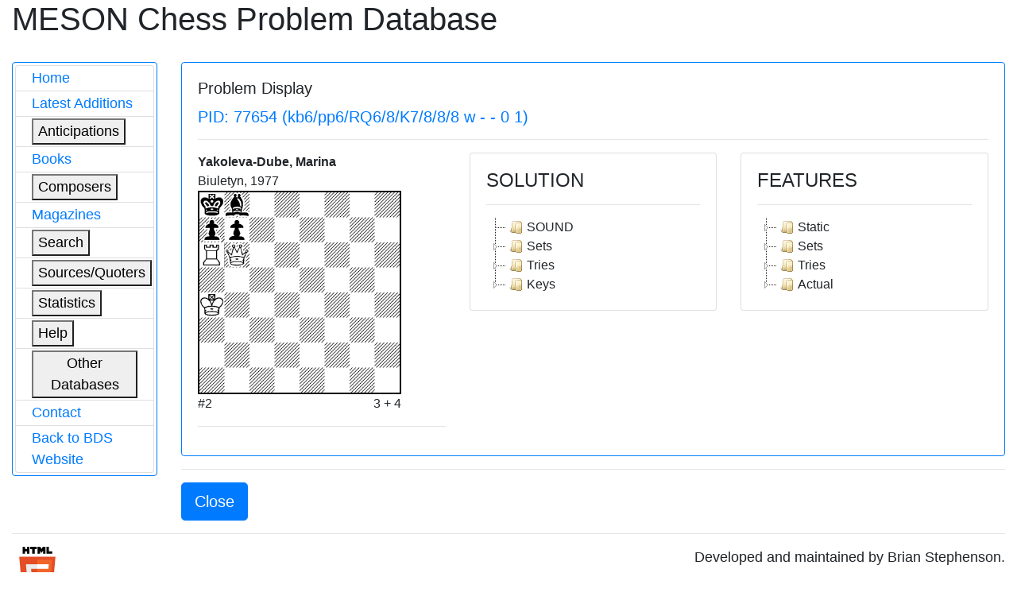

--- FILE ---
content_type: text/html; charset=utf-8
request_url: https://bstephen.me.uk/meson/pidsearch.pl?pid=77654
body_size: 2994
content:
			<!DOCTYPE html>
<html lang="en">
	<head>
<!-- Google Tag Manager -->
<script>(function(w,d,s,l,i){w[l]=w[l]||[];w[l].push({'gtm.start':
new Date().getTime(),event:'gtm.js'});var f=d.getElementsByTagName(s)[0],
j=d.createElement(s),dl=l!='dataLayer'?'&l='+l:'';j.async=true;j.src=
'https://www.googletagmanager.com/gtm.js?id='+i+dl;f.parentNode.insertBefore(j,f);
})(window,document,'script','dataLayer','GTM-56Q9HS9');</script>
<!-- End Google Tag Manager -->
		<meta charset="utf-8">
		<link rel="stylesheet" href="https://cdnjs.cloudflare.com/ajax/libs/twitter-bootstrap/4.1.1/css/bootstrap.css"/>
		<link rel="stylesheet" href="https://cdn.datatables.net/1.10.19/css/dataTables.bootstrap4.min.css"/>
		<link rel="stylesheet" href="https://cdnjs.cloudflare.com/ajax/libs/jstree/3.2.1/themes/default/style.min.css" />
		<script src="https://code.jquery.com/jquery-3.3.1.js"></script>
		<script src="https://cdn.datatables.net/1.10.19/js/jquery.dataTables.min.js"></script>
		<script src="https://cdn.datatables.net/1.10.19/js/dataTables.bootstrap4.min.js"></script>
		<script src="https://cdnjs.cloudflare.com/ajax/libs/jstree/3.2.1/jstree.min.js"></script>
		<script>
			$(document).ready(function() {
				$('#mesontable').DataTable( {
					"order": []
				} );
				$('#mesontree').jstree();
				$('#classtree').jstree();
			} );
		</script>
		<script type="text/javascript">
			function expand(bdsid)
			{
				var elem = '#' + bdsid;
				
				if (jQuery(elem).is(":hidden"))
				{
					jQuery(elem).css("display", "inline");
				}
				else
				{
					jQuery(elem).css("display", "none");
				}
			}
		</script>
		
		<title>Meson Chess Problem Database</title>
	</head>
	<body>
	<!-- Google Tag Manager (noscript) -->
<noscript><iframe src="https://www.googletagmanager.com/ns.html?id=GTM-56Q9HS9"
height="0" width="0" style="display:none;visibility:hidden"></iframe></noscript>
<!-- End Google Tag Manager (noscript) -->
		<div class="container-fluid">
			<div class="page-header">
				<h1>MESON Chess Problem Database</h1>
			</div>
			<div class="row" style="margin-top: 30px;">
				<div class="col-md-2">
					<div class="card border-primary">
						<div class="card-body" style="margin-left: 0px; padding: 3px 3px 3px 3px;">
							<div id="mesonmenu" style="font-size: large;">
								<ul class="list-group">
									<li class="list-group-item" style="padding-top: 2px; padding-bottom: 2px;"><a href="./meson.pl?opt=top">Home</a></li>
									<li class="list-group-item" style="padding-top: 2px; padding-bottom: 2px;"><a href="./meson.pl?opt=latest">Latest Additions</a></li>
									<li class="list-group-item" style="padding-top: 2px; padding-bottom: 2px;">
										<button type="button" onclick="expand('antic');">Anticipations</button>
										<ul class="list-group" id="antic" style="display: none;">
											<li class="list-group-item" style="padding: 1px 3px 1px 4px;"><a href="./meson.pl?opt=antics&moves=2">#2</a></li>
											<li class="list-group-item" style="padding: 1px 3px 1px 4px;"><a href="./meson.pl?opt=antics&moves=3">#3</a></li>
											<li class="list-group-item" style="padding: 1px 3px 1px 4px;"><a href="./meson.pl?opt=antics&moves=4">#4</a></li>
											<li class="list-group-item" style="padding: 1px 3px 1px 4px;"><a href="./meson.pl?opt=antics&moves=5">#5</a></li>
											<li class="list-group-item" style="padding: 1px 3px 1px 4px;"><a href="./meson.pl?opt=astats">Stats</a></li>
										</ul>
									</li>
									<li class="list-group-item" style="padding-top: 2px; padding-bottom: 2px;"><a href="./meson.pl?opt=books">Books</a></li>
									<li class="list-group-item" style="padding-top: 2px; padding-bottom: 2px;">
										<button type="button" onclick="expand('composers');">Composers</button>
										<ul class="list-group" id="composers" style="display: none;">
											<li class="list-group-item" style="padding: 1px 3px 1px 4px;"><a href="./meson.pl?opt=comps">All composers (SLOW)</a></li>
											<li class="list-group-item" style="padding: 1px 3px 1px 4px;"><a href="./meson.pl?opt=icmps">By initial letter</a></li>
										</ul>
									</li>
									<li class="list-group-item" style="padding-top: 2px; padding-bottom: 2px;"><a href="./meson.pl?opt=mags">Magazines</a></li>
									<li class="list-group-item" style="padding-top: 2px; padding-bottom: 2px;">
										<button type="button" onclick="expand('search');">Search</button>
										<ul class="list-group" id="search" style="display: none;">
											<li class="list-group-item" style="padding: 1px 3px 1px 4px;"><a href="./meson.pl?opt=spid">PID</a></li>
											<li class="list-group-item" style="padding: 1px 3px 1px 4px;"><a href="./meson.pl?opt=sgen">General</a></li>
											<li class="list-group-item" style="padding: 1px 3px 1px 4px;"><a href="./meson.pl?opt=smat">Matrix</a></li>
										</ul>
									</li>
									<li class="list-group-item" style="padding-top: 2px; padding-bottom: 2px;">
										<button type="button" onclick="expand('sources');">Sources/Quoters</button>
										<ul class="list-group" id="sources" style="display: none;">
											<li class="list-group-item" style="padding: 1px 3px 1px 4px;"><a href="./meson.pl?opt=src">All sources/quoters (SLOW)</a></li>
											<li class="list-group-item" style="padding: 1px 3px 1px 4px;"><a href="./meson.pl?opt=sirc">By initial letter</a></li>
										</ul>
									</li>
									<li class="list-group-item" style="padding-top: 2px; padding-bottom: 2px;">
										<button type="button" onclick="expand('stats');">Statistics</button>
										<ul class="list-group" id="stats" style="display: none;">
											<li class="list-group-item" style="padding: 1px 3px 1px 4px;"><a href="./meson.pl?opt=awards">Awards</a></li>
											<li class="list-group-item" style="padding: 1px 3px 1px 4px;"><a href="./meson.pl?opt=scomp">Composers</a></li>
											<li class="list-group-item" style="padding: 1px 3px 1px 4px;"><a href="./meson.pl?opt=decades">Decades</a></li>
											<li class="list-group-item" style="padding: 1px 3px 1px 4px;"><a href="./meson.pl?opt=squotes">Quoters</a></li>
											<li class="list-group-item" style="padding: 1px 3px 1px 4px;"><a href="./meson.pl?opt=sizes">Sizes</a></li>
											<li class="list-group-item" style="padding: 1px 3px 1px 4px;"><a href="./meson.pl?opt=sound">Soundness</a></li>
											<li class="list-group-item" style="padding: 1px 3px 1px 4px;"><a href="./meson.pl?opt=ssources">Sources</a></li>
											<li class="list-group-item" style="padding: 1px 3px 1px 4px;"><a href="./meson.pl?opt=stips">Stipulations</a></li>
											<li class="list-group-item" style="padding: 1px 3px 1px 4px;"><a href="./meson.pl?opt=years">Years</a></li>
										</ul>
									</li>
									<li class="list-group-item" style="padding-top: 2px; padding-bottom: 2px;">
										<button type="button" onclick="expand('help');">Help</button>
										<ul class="list-group" id="help" style="display: none;">
											<li class="list-group-item" style="padding: 1px 3px 1px 4px;"><a href="./meson.pl?opt=about">About</a></li>
											<li class="list-group-item" style="padding: 1px 3px 1px 4px;"><a href="./meson.pl?opt=hist">History</a></li>
											<!--li class="list-group-item" style="padding: 1px 3px 1px 4px;"><a href="./meson.pl?opt=guide">Guidance</a></li-->
											<li class="list-group-item" style="padding: 1px 3px 1px 4px;"><a href="./meson.pl?opt=ack">Acknowledgements</a></li>
										</ul>
									</li>
									<li class="list-group-item" style="padding-top: 2px; padding-bottom: 2px;">
										<button type="button" onclick="expand('odata');">Other Databases</button>
										<ul class="list-group" id="odata" style="display: none;">
											<li class="list-group-item" style="padding: 1px 3px 1px 4px;"><a target="_blank" href="https://pdb.dieschwalbe.de/index.jsp">The PDB</a></li>
											<li class="list-group-item" style="padding: 1px 3px 1px 4px;"><a target="_blank" href="https://www.yacpdb.org/#static/home">YACPDB</a></li>
											<li class="list-group-item" style="padding: 1px 3px 1px 4px;"><a target="_blank" href="https://sites.google.com/site/edusadier/theartofdirectmateintwomoves">Sadier Collection</a></li>
											<li class="list-group-item" style="padding: 1px 3px 1px 4px;"><a target="_blank" href="http://www.schach-udo.de/dab/zwei.htm">Albrecht Collection</a></li>
										</ul>
									</li>
									<li class="list-group-item" style="padding-top: 2px; padding-bottom: 2px;"><a target="_blank" href="https://theproblemist.org/send.pl?cid=8">Contact</a></li>
									<li class="list-group-item" style="padding-top: 2px; padding-bottom: 2px;"><a href="http://www.bstephen.me.uk">Back to BDS Website</a></li>
								</ul>
							</div>
						</div>
					</div>
				</div>
				
				
				
					<div class="col-md-10">
	<div class="card border-primary">
		<div class="card-body">
			<h5 class="card-title">Problem Display</h5>
			
				<h5 class="text-left text-primary">PID: 77654 (kb6/pp6/RQ6/8/K7/8/8/8 w - - 0 1)</h5>
				<hr>
				<div class="row">
					<div class="col-md-4">
						
							<p class="text-left" style="font-weight: bold; margin-bottom: 0px">
								Yakoleva-Dube, Marina
							</p>
						
						<p class="text-left" style="margin-bottom: 0px;">Biuletyn, 1977</p>
						
						<img style="margin-bottom: 0px; border: 2px solid black;" alt="kb6/pp6/RQ6/8/K7/8/8/8"
							width="256" height="256"
							src="http://www.bstephen.me.uk/meson/diagrams/image.php?ff=kb6/pp6/RQ6/8/K7/8/8/8">
						<div style="width: 256px;">
							<div class="row">
								<div class="col-md-6">
									<p class="text-left" style="margin-bottom: 0px;">#2</p>
								</div>
								<div class="col-md-6">
									<p class="text-right" style="margin-bottom: 0px;">3 + 4</p>
								</div>
							</div>
							<!--p class="text-left" style="margin-bottom: 0px;"></p-->
						</div>
						<hr>
						<table class="table-bordered table-sm table-striped">
							<tbody>
								
							</tbody>
						</table>
					</div>
					<div class="col-md-4">
						<div class="card">
							<div class="card-body">
								<h4>SOLUTION</h4>
								<hr>
								<div id="mesontree"><ul><li>SOUND</li><li>Sets<ul><li>1...Bh2<ul><li>2.Qxa7#</li></ul></li><li>1...Bg3<ul><li>2.Qxa7#</li></ul></li><li>1...Bf4<ul><li>2.Qxa7#</li></ul></li><li>1...Be5<ul><li>2.Qxa7#</li></ul></li><li>1...Bd6<ul><li>2.Qxa7#</li></ul></li><li>1...Bc7<ul><li>2.Qxa7#</li></ul></li><li>1...bxa6<ul><li>2.Qc6#</li></ul></li></ul></li><li>Tries<ul><li>1.Ka3?<ul><li>1...bxa6<ul><li>2.Qc6#</li></ul></li><li>1...Bh2<ul><li>2.Qxa7#</li></ul></li><li>1...Bg3<ul><li>2.Qxa7#</li></ul></li><li>1...Bf4<ul><li>2.Qxa7#</li></ul></li><li>1...Be5<ul><li>2.Qxa7#</li></ul></li><li>1...Bc7<ul><li>2.Qxa7#</li></ul></li><li>1...Bd6+!</li></ul></li><li>1.Kb4?<ul><li>1...bxa6<ul><li>2.Qc6#</li></ul></li><li>1...Bh2<ul><li>2.Qxa7#</li></ul></li><li>1...Bg3<ul><li>2.Qxa7#</li></ul></li><li>1...Bf4<ul><li>2.Qxa7#</li></ul></li><li>1...Be5<ul><li>2.Qxa7#</li></ul></li><li>1...Bc7<ul><li>2.Qxa7#</li></ul></li><li>1...Bd6+!</li></ul></li><li>1.Ka5?<ul><li>1...bxa6<ul><li>2.Qc6#</li></ul></li><li>1...Bh2<ul><li>2.Qxa7#</li></ul></li><li>1...Bg3<ul><li>2.Qxa7#</li></ul></li><li>1...Bf4<ul><li>2.Qxa7#</li></ul></li><li>1...Be5<ul><li>2.Qxa7#</li></ul></li><li>1...Bd6<ul><li>2.Qxa7#</li></ul></li><li>1...Bc7!</li></ul></li><li>1.Kb5?<ul><li>1...Bh2<ul><li>2.Qxa7#</li></ul></li><li>1...Bg3<ul><li>2.Qxa7#</li></ul></li><li>1...Bf4<ul><li>2.Qxa7#</li></ul></li><li>1...Be5<ul><li>2.Qxa7#</li></ul></li><li>1...Bd6<ul><li>2.Qxa7#</li></ul></li><li>1...Bc7<ul><li>2.Qxa7#</li></ul></li><li>1...bxa6+!</li></ul></li><li>1.Ra5?<ul><li>1...Bh2<ul><li>2.Qxa7#</li></ul></li><li>1...Bg3<ul><li>2.Qxa7#</li></ul></li><li>1...Bf4<ul><li>2.Qxa7#</li></ul></li><li>1...Be5<ul><li>2.Qxa7#</li></ul></li><li>1...Bd6<ul><li>2.Qxa7#</li></ul></li><li>1...Bc7<ul><li>2.Qxa7#</li></ul></li><li>1...a6!</li></ul></li><li>1.Qg1?<ul><li>1...bxa6<ul><li>2.Qh1#</li><li>2.Qg2#</li></ul></li><li>1...Bh2<ul><li>2.Qxa7#</li></ul></li><li>1...Bg3<ul><li>2.Qxa7#</li></ul></li><li>1...Bf4<ul><li>2.Qxa7#</li></ul></li><li>1...Be5<ul><li>2.Qxa7#</li></ul></li><li>1...Bd6<ul><li>2.Qxa7#</li></ul></li><li>1...Bc7<ul><li>2.Qxa7#</li></ul></li><li>1...b6<ul><li>2.Qh1#</li><li>2.Qg2#</li></ul></li><li>1...b5+!</li></ul></li><li>1.Qf2?<ul><li>1...bxa6<ul><li>2.Qg2#</li><li>2.Qf3#</li></ul></li><li>1...Bh2<ul><li>2.Qxa7#</li></ul></li><li>1...Bg3<ul><li>2.Qxa7#</li></ul></li><li>1...Bf4<ul><li>2.Qxa7#</li></ul></li><li>1...Be5<ul><li>2.Qxa7#</li></ul></li><li>1...Bd6<ul><li>2.Qxa7#</li></ul></li><li>1...Bc7<ul><li>2.Qxa7#</li></ul></li><li>1...b6<ul><li>2.Qg2#</li><li>2.Qf3#</li></ul></li><li>1...b5+!</li></ul></li><li>1.Qe3?<ul><li>1...bxa6<ul><li>2.Qf3#</li><li>2.Qe4#</li></ul></li><li>1...Bh2<ul><li>2.Qxa7#</li></ul></li><li>1...Bg3<ul><li>2.Qxa7#</li></ul></li><li>1...Bf4<ul><li>2.Qxa7#</li></ul></li><li>1...Be5<ul><li>2.Qxa7#</li></ul></li><li>1...Bd6<ul><li>2.Qxa7#</li></ul></li><li>1...Bc7<ul><li>2.Qxa7#</li></ul></li><li>1...b6<ul><li>2.Qf3#</li><li>2.Qe4#</li></ul></li><li>1...b5+!</li></ul></li><li>1.Qd4?<ul><li>1...bxa6<ul><li>2.Qe4#</li><li>2.Qd5#</li></ul></li><li>1...Bh2<ul><li>2.Qxa7#</li></ul></li><li>1...Bg3<ul><li>2.Qxa7#</li></ul></li><li>1...Bf4<ul><li>2.Qxa7#</li></ul></li><li>1...Be5<ul><li>2.Qxa7#</li></ul></li><li>1...Bd6<ul><li>2.Qxa7#</li></ul></li><li>1...Bc7<ul><li>2.Qxa7#</li></ul></li><li>1...b6<ul><li>2.Qe4#</li><li>2.Qd5#</li></ul></li><li>1...b5+!</li></ul></li><li>1.Qc5?<ul><li>1...bxa6<ul><li>2.Qd5#</li><li>2.Qc6#</li></ul></li><li>1...Bh2<ul><li>2.Qxa7#</li></ul></li><li>1...Bg3<ul><li>2.Qxa7#</li></ul></li><li>1...Bf4<ul><li>2.Qxa7#</li></ul></li><li>1...Be5<ul><li>2.Qxa7#</li></ul></li><li>1...Bd6<ul><li>2.Qxa7#</li></ul></li><li>1...Bc7<ul><li>2.Qxa7#</li></ul></li><li>1...b6<ul><li>2.Qd5#</li><li>2.Qc6#</li></ul></li><li>1...b5+!</li></ul></li><li>1.Qd8?<ul><li>1...bxa6<ul><li>2.Qd5#</li></ul></li><li>1...b6<ul><li>2.Qd5#</li></ul></li><li>1...b5+!</li></ul></li></ul></li><li>Keys<ul><li>1.Kb3!<ul><li>1...bxa6<ul><li>2.Qc6#</li></ul></li><li>1...Bh2<ul><li>2.Qxa7#</li></ul></li><li>1...Bg3<ul><li>2.Qxa7#</li></ul></li><li>1...Bf4<ul><li>2.Qxa7#</li></ul></li><li>1...Be5<ul><li>2.Qxa7#</li></ul></li><li>1...Bd6<ul><li>2.Qxa7#</li></ul></li><li>1...Bc7<ul><li>2.Qxa7#</li></ul></li></ul></li></ul></li></ul></div>
							</div>
						</div>
						
						
						
						
						
						
						
					</div>
					<div class="col-md-4">
						<div class="card">
							<div class="card-body">
								<h4>FEATURES</h4>
								<hr>
								<div id="classtree"><ul><li>Static<ul><li>TYPE = WAITER</li><li>CHANGED MATES = 0</li><li>ADDED MATES = 0</li><li>REMOVED MATES = 0</li></ul></li><li>Sets<ul><li>B(d);N_GUARD::QAR1(C),XP(a)</li><li>P(b);N_SPINP(a),OGATEB,XR(B)::QAB(C)</li></ul></li><li>Tries<ul><li>Try<ul><li>K(A);P-FLIGHT</li><li>Vars<ul><li>P(b);N_SPINP(a),OGATEB,XR(B)::QAB(C)</li><li>B(d);N_GUARD::QAR1(C),XP(a)</li></ul></li><li>Refutation<ul><li>B(d);CHECK</li></ul></li></ul></li><li>Try<ul><li>K(A);P-FLIGHT</li><li>Vars<ul><li>P(b);N_SPINP(a),OGATEB,XR(B)::QAB(C)</li><li>B(d);N_GUARD::QAR1(C),XP(a)</li></ul></li><li>Refutation<ul><li>B(d);CHECK</li></ul></li></ul></li><li>Try<ul><li>K(A);P-FLIGHT</li><li>Vars<ul><li>P(b);N_SPINP(a),OGATEB,XR(B)::QAB(C)</li><li>B(d);N_GUARD::QAR1(C),XP(a)</li></ul></li><li>Refutation<ul><li>B(d);P_PINQ(C)</li></ul></li></ul></li><li>Try<ul><li>K(A);S_FLIGHT</li><li>Vars<ul><li>B(d);N_GUARD::QAR1(C),XP(a)</li></ul></li><li>Refutation<ul><li>P(b);CHECK,N_SPINP(a),XR(B)</li></ul></li></ul></li><li>Try<ul><li>R(B);</li><li>Vars<ul><li>B(d);N_GUARD::QAR1(C),XP(a)</li></ul></li><li>Refutation<ul><li>P(a);</li></ul></li></ul></li><li>Try<ul><li>Q(C);</li><li>Vars<ul><li>B(d);N_GUARD::QAR1(C),XP(a)</li></ul></li><li>Refutation<ul><li>P(b);CHECK</li></ul></li></ul></li><li>Try<ul><li>Q(C);</li><li>Vars<ul><li>B(d);N_GUARD::QAR1(C),XP(a)</li></ul></li><li>Refutation<ul><li>P(b);CHECK</li></ul></li></ul></li><li>Try<ul><li>Q(C);</li><li>Vars<ul><li>B(d);N_GUARD::QAR1(C),XP(a)</li></ul></li><li>Refutation<ul><li>P(b);CHECK</li></ul></li></ul></li><li>Try<ul><li>Q(C);</li><li>Vars<ul><li>B(d);N_GUARD::QAR1(C),XP(a)</li></ul></li><li>Refutation<ul><li>P(b);CHECK</li></ul></li></ul></li><li>Try<ul><li>Q(C);</li><li>Vars<ul><li>B(d);N_GUARD::QAR1(C),XP(a)</li></ul></li><li>Refutation<ul><li>P(b);CHECK</li></ul></li></ul></li><li>Try<ul><li>Q(C);P_PINB(d)</li><li>Vars<ul><li>P(b);N_SPINP(a),OGATEB,XR(B)::QAB(C)</li><li>P(b);OGATEB::QAB(C)</li></ul></li><li>Refutation<ul><li>P(b);CHECK</li></ul></li></ul></li></ul></li><li>Actual<ul><li>K(A);S_FLIGHT</li><li>Vars<ul><li>P(b);N_SPINP(a),OGATEB,XR(B)::QAB(C)</li><li>B(d);N_GUARD::QAR1(C),XP(a)</li></ul></li></ul></li></ul></div>
							</div>
						</div>
					</div>		
				</div>
			
			
		</div>
	</div>
	<hr>
	<div class="row">
		<div class="col-md-offset-1 col-md-2">
			
				<button onclick="self.close()" class="btn btn-primary btn-lg">Close</button>
			
		</div>
	</div>
</div>

				
				
				
				
				
				
				
				
				
				
				
				
				
				
				
				
				
				
				
				
				
				
				
				
				
				
				
				
				
				
			</div>
						<hr>
			<div class="row">
				<div class="col-md-1">
					<a target="_blank" href="http://validator.w3.org/check?uri=referer">
						<img src="../img/HTML5_Logo_64.png" alt="HTML5 logo" width="64" height="64">
					</a>
				</div>
				<div class="col-md-11">
					<p class="text-right" style="font-size: large;">
						Developed and maintained by Brian Stephenson.<br />
						Implemented with HTML5, MySQL, Perl (with, <i>inter alia</i>, CGI::Simple, HTML::Template &amp; XML::LibXML) &amp;
						CSS/Javascript (jQuery, Bootstrap &amp; DataTables).
					</p>
				</div>
			</div>
			<hr>
		</div>
	</body>
</html>
